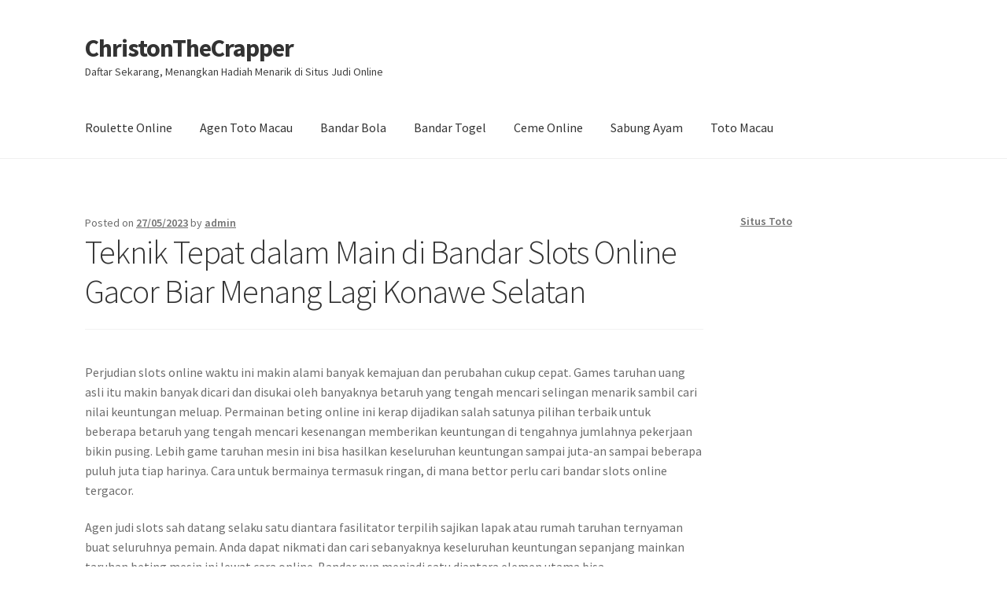

--- FILE ---
content_type: text/html; charset=UTF-8
request_url: https://christonthecrapper.com/teknik-tepat-dalam-main-di-bandar-slots-online-gacor-biar-menang-lagi-konawe-selatan/
body_size: 16099
content:

<!doctype html>
<html lang="en-US">
<head>
<meta charset="UTF-8">
<meta name="viewport" content="width=device-width, initial-scale=1">
<link rel="profile" href="https://gmpg.org/xfn/11">
<link rel="pingback" href="https://christonthecrapper.com/xmlrpc.php">

<meta name='robots' content='index, follow, max-image-preview:large, max-snippet:-1, max-video-preview:-1' />

	<!-- This site is optimized with the Yoast SEO plugin v26.7 - https://yoast.com/wordpress/plugins/seo/ -->
	<title>Tehnik Tepat dalam Main di Bandar Slots Online Gacor Biar Menang Selalu</title>
	<meta name="description" content="Teknik Tepat dalam Main di Bandar Slots Online Gacor Biar Menang Lagi Konawe Selatan" />
	<link rel="canonical" href="https://christonthecrapper.com/teknik-tepat-dalam-main-di-bandar-slots-online-gacor-biar-menang-lagi-konawe-selatan/" />
	<meta property="og:locale" content="en_US" />
	<meta property="og:type" content="article" />
	<meta property="og:title" content="Tehnik Tepat dalam Main di Bandar Slots Online Gacor Biar Menang Selalu" />
	<meta property="og:description" content="Teknik Tepat dalam Main di Bandar Slots Online Gacor Biar Menang Lagi Konawe Selatan" />
	<meta property="og:url" content="https://christonthecrapper.com/teknik-tepat-dalam-main-di-bandar-slots-online-gacor-biar-menang-lagi-konawe-selatan/" />
	<meta property="og:site_name" content="ChristonTheCrapper" />
	<meta property="article:published_time" content="2023-05-26T22:30:20+00:00" />
	<meta property="og:image" content="https://christonthecrapper.com/wp-content/uploads/2023/03/cropped-baju-putih-koitoto-300x300.png" />
	<meta name="author" content="admin" />
	<meta name="twitter:card" content="summary_large_image" />
	<meta name="twitter:title" content="Tehnik Tepat dalam Main di Bandar Slots Online Gacor Biar Menang Selalu" />
	<meta name="twitter:description" content="Teknik Tepat dalam Main di Bandar Slots Online Gacor Biar Menang Lagi Konawe Selatan" />
	<meta name="twitter:label1" content="Written by" />
	<meta name="twitter:data1" content="admin" />
	<meta name="twitter:label2" content="Est. reading time" />
	<meta name="twitter:data2" content="10 minutes" />
	<script type="application/ld+json" class="yoast-schema-graph">{"@context":"https://schema.org","@graph":[{"@type":"Article","@id":"https://christonthecrapper.com/teknik-tepat-dalam-main-di-bandar-slots-online-gacor-biar-menang-lagi-konawe-selatan/#article","isPartOf":{"@id":"https://christonthecrapper.com/teknik-tepat-dalam-main-di-bandar-slots-online-gacor-biar-menang-lagi-konawe-selatan/"},"author":{"name":"admin","@id":"https://christonthecrapper.com/#/schema/person/85d874fdaedd6265fbb2a2727535497c"},"headline":"Teknik Tepat dalam Main di Bandar Slots Online Gacor Biar Menang Lagi Konawe Selatan","datePublished":"2023-05-26T22:30:20+00:00","mainEntityOfPage":{"@id":"https://christonthecrapper.com/teknik-tepat-dalam-main-di-bandar-slots-online-gacor-biar-menang-lagi-konawe-selatan/"},"wordCount":2041,"commentCount":0,"image":{"@id":"https://christonthecrapper.com/teknik-tepat-dalam-main-di-bandar-slots-online-gacor-biar-menang-lagi-konawe-selatan/#primaryimage"},"thumbnailUrl":"https://christonthecrapper.com/wp-content/uploads/2023/03/cropped-baju-putih-koitoto-300x300.png","articleSection":["Agen Toto Macau"],"inLanguage":"en-US"},{"@type":"WebPage","@id":"https://christonthecrapper.com/teknik-tepat-dalam-main-di-bandar-slots-online-gacor-biar-menang-lagi-konawe-selatan/","url":"https://christonthecrapper.com/teknik-tepat-dalam-main-di-bandar-slots-online-gacor-biar-menang-lagi-konawe-selatan/","name":"Tehnik Tepat dalam Main di Bandar Slots Online Gacor Biar Menang Selalu","isPartOf":{"@id":"https://christonthecrapper.com/#website"},"primaryImageOfPage":{"@id":"https://christonthecrapper.com/teknik-tepat-dalam-main-di-bandar-slots-online-gacor-biar-menang-lagi-konawe-selatan/#primaryimage"},"image":{"@id":"https://christonthecrapper.com/teknik-tepat-dalam-main-di-bandar-slots-online-gacor-biar-menang-lagi-konawe-selatan/#primaryimage"},"thumbnailUrl":"https://christonthecrapper.com/wp-content/uploads/2023/03/cropped-baju-putih-koitoto-300x300.png","datePublished":"2023-05-26T22:30:20+00:00","author":{"@id":"https://christonthecrapper.com/#/schema/person/85d874fdaedd6265fbb2a2727535497c"},"description":"Teknik Tepat dalam Main di Bandar Slots Online Gacor Biar Menang Lagi Konawe Selatan","breadcrumb":{"@id":"https://christonthecrapper.com/teknik-tepat-dalam-main-di-bandar-slots-online-gacor-biar-menang-lagi-konawe-selatan/#breadcrumb"},"inLanguage":"en-US","potentialAction":[{"@type":"ReadAction","target":["https://christonthecrapper.com/teknik-tepat-dalam-main-di-bandar-slots-online-gacor-biar-menang-lagi-konawe-selatan/"]}]},{"@type":"ImageObject","inLanguage":"en-US","@id":"https://christonthecrapper.com/teknik-tepat-dalam-main-di-bandar-slots-online-gacor-biar-menang-lagi-konawe-selatan/#primaryimage","url":"https://christonthecrapper.com/wp-content/uploads/2023/03/cropped-baju-putih-koitoto.png","contentUrl":"https://christonthecrapper.com/wp-content/uploads/2023/03/cropped-baju-putih-koitoto.png","width":512,"height":512},{"@type":"BreadcrumbList","@id":"https://christonthecrapper.com/teknik-tepat-dalam-main-di-bandar-slots-online-gacor-biar-menang-lagi-konawe-selatan/#breadcrumb","itemListElement":[{"@type":"ListItem","position":1,"name":"Home","item":"https://christonthecrapper.com/"},{"@type":"ListItem","position":2,"name":"Teknik Tepat dalam Main di Bandar Slots Online Gacor Biar Menang Lagi Konawe Selatan"}]},{"@type":"WebSite","@id":"https://christonthecrapper.com/#website","url":"https://christonthecrapper.com/","name":"christonthecrapper","description":"Daftar Sekarang, Menangkan Hadiah Menarik di Situs Judi Online","alternateName":"christonthecrapper","potentialAction":[{"@type":"SearchAction","target":{"@type":"EntryPoint","urlTemplate":"https://christonthecrapper.com/?s={search_term_string}"},"query-input":{"@type":"PropertyValueSpecification","valueRequired":true,"valueName":"search_term_string"}}],"inLanguage":"en-US"},{"@type":"Person","@id":"https://christonthecrapper.com/#/schema/person/85d874fdaedd6265fbb2a2727535497c","name":"admin","image":{"@type":"ImageObject","inLanguage":"en-US","@id":"https://christonthecrapper.com/#/schema/person/image/","url":"https://secure.gravatar.com/avatar/9c816b31a37b41c48c4fce0ab05298f685f7efa68000b6e6fc51aeffb7d56277?s=96&d=mm&r=g","contentUrl":"https://secure.gravatar.com/avatar/9c816b31a37b41c48c4fce0ab05298f685f7efa68000b6e6fc51aeffb7d56277?s=96&d=mm&r=g","caption":"admin"},"sameAs":["https://christonthecrapper.com"],"url":"https://christonthecrapper.com/author/admin/"}]}</script>
	<!-- / Yoast SEO plugin. -->


<link rel='dns-prefetch' href='//fonts.googleapis.com' />
<link rel="alternate" type="application/rss+xml" title="ChristonTheCrapper &raquo; Feed" href="https://christonthecrapper.com/feed/" />
<link rel="alternate" title="oEmbed (JSON)" type="application/json+oembed" href="https://christonthecrapper.com/wp-json/oembed/1.0/embed?url=https%3A%2F%2Fchristonthecrapper.com%2Fteknik-tepat-dalam-main-di-bandar-slots-online-gacor-biar-menang-lagi-konawe-selatan%2F" />
<link rel="alternate" title="oEmbed (XML)" type="text/xml+oembed" href="https://christonthecrapper.com/wp-json/oembed/1.0/embed?url=https%3A%2F%2Fchristonthecrapper.com%2Fteknik-tepat-dalam-main-di-bandar-slots-online-gacor-biar-menang-lagi-konawe-selatan%2F&#038;format=xml" />
<style id='wp-img-auto-sizes-contain-inline-css'>
img:is([sizes=auto i],[sizes^="auto," i]){contain-intrinsic-size:3000px 1500px}
/*# sourceURL=wp-img-auto-sizes-contain-inline-css */
</style>
<style id='wp-emoji-styles-inline-css'>

	img.wp-smiley, img.emoji {
		display: inline !important;
		border: none !important;
		box-shadow: none !important;
		height: 1em !important;
		width: 1em !important;
		margin: 0 0.07em !important;
		vertical-align: -0.1em !important;
		background: none !important;
		padding: 0 !important;
	}
/*# sourceURL=wp-emoji-styles-inline-css */
</style>
<style id='wp-block-library-inline-css'>
:root{--wp-block-synced-color:#7a00df;--wp-block-synced-color--rgb:122,0,223;--wp-bound-block-color:var(--wp-block-synced-color);--wp-editor-canvas-background:#ddd;--wp-admin-theme-color:#007cba;--wp-admin-theme-color--rgb:0,124,186;--wp-admin-theme-color-darker-10:#006ba1;--wp-admin-theme-color-darker-10--rgb:0,107,160.5;--wp-admin-theme-color-darker-20:#005a87;--wp-admin-theme-color-darker-20--rgb:0,90,135;--wp-admin-border-width-focus:2px}@media (min-resolution:192dpi){:root{--wp-admin-border-width-focus:1.5px}}.wp-element-button{cursor:pointer}:root .has-very-light-gray-background-color{background-color:#eee}:root .has-very-dark-gray-background-color{background-color:#313131}:root .has-very-light-gray-color{color:#eee}:root .has-very-dark-gray-color{color:#313131}:root .has-vivid-green-cyan-to-vivid-cyan-blue-gradient-background{background:linear-gradient(135deg,#00d084,#0693e3)}:root .has-purple-crush-gradient-background{background:linear-gradient(135deg,#34e2e4,#4721fb 50%,#ab1dfe)}:root .has-hazy-dawn-gradient-background{background:linear-gradient(135deg,#faaca8,#dad0ec)}:root .has-subdued-olive-gradient-background{background:linear-gradient(135deg,#fafae1,#67a671)}:root .has-atomic-cream-gradient-background{background:linear-gradient(135deg,#fdd79a,#004a59)}:root .has-nightshade-gradient-background{background:linear-gradient(135deg,#330968,#31cdcf)}:root .has-midnight-gradient-background{background:linear-gradient(135deg,#020381,#2874fc)}:root{--wp--preset--font-size--normal:16px;--wp--preset--font-size--huge:42px}.has-regular-font-size{font-size:1em}.has-larger-font-size{font-size:2.625em}.has-normal-font-size{font-size:var(--wp--preset--font-size--normal)}.has-huge-font-size{font-size:var(--wp--preset--font-size--huge)}.has-text-align-center{text-align:center}.has-text-align-left{text-align:left}.has-text-align-right{text-align:right}.has-fit-text{white-space:nowrap!important}#end-resizable-editor-section{display:none}.aligncenter{clear:both}.items-justified-left{justify-content:flex-start}.items-justified-center{justify-content:center}.items-justified-right{justify-content:flex-end}.items-justified-space-between{justify-content:space-between}.screen-reader-text{border:0;clip-path:inset(50%);height:1px;margin:-1px;overflow:hidden;padding:0;position:absolute;width:1px;word-wrap:normal!important}.screen-reader-text:focus{background-color:#ddd;clip-path:none;color:#444;display:block;font-size:1em;height:auto;left:5px;line-height:normal;padding:15px 23px 14px;text-decoration:none;top:5px;width:auto;z-index:100000}html :where(.has-border-color){border-style:solid}html :where([style*=border-top-color]){border-top-style:solid}html :where([style*=border-right-color]){border-right-style:solid}html :where([style*=border-bottom-color]){border-bottom-style:solid}html :where([style*=border-left-color]){border-left-style:solid}html :where([style*=border-width]){border-style:solid}html :where([style*=border-top-width]){border-top-style:solid}html :where([style*=border-right-width]){border-right-style:solid}html :where([style*=border-bottom-width]){border-bottom-style:solid}html :where([style*=border-left-width]){border-left-style:solid}html :where(img[class*=wp-image-]){height:auto;max-width:100%}:where(figure){margin:0 0 1em}html :where(.is-position-sticky){--wp-admin--admin-bar--position-offset:var(--wp-admin--admin-bar--height,0px)}@media screen and (max-width:600px){html :where(.is-position-sticky){--wp-admin--admin-bar--position-offset:0px}}

/*# sourceURL=wp-block-library-inline-css */
</style><style id='global-styles-inline-css'>
:root{--wp--preset--aspect-ratio--square: 1;--wp--preset--aspect-ratio--4-3: 4/3;--wp--preset--aspect-ratio--3-4: 3/4;--wp--preset--aspect-ratio--3-2: 3/2;--wp--preset--aspect-ratio--2-3: 2/3;--wp--preset--aspect-ratio--16-9: 16/9;--wp--preset--aspect-ratio--9-16: 9/16;--wp--preset--color--black: #000000;--wp--preset--color--cyan-bluish-gray: #abb8c3;--wp--preset--color--white: #ffffff;--wp--preset--color--pale-pink: #f78da7;--wp--preset--color--vivid-red: #cf2e2e;--wp--preset--color--luminous-vivid-orange: #ff6900;--wp--preset--color--luminous-vivid-amber: #fcb900;--wp--preset--color--light-green-cyan: #7bdcb5;--wp--preset--color--vivid-green-cyan: #00d084;--wp--preset--color--pale-cyan-blue: #8ed1fc;--wp--preset--color--vivid-cyan-blue: #0693e3;--wp--preset--color--vivid-purple: #9b51e0;--wp--preset--gradient--vivid-cyan-blue-to-vivid-purple: linear-gradient(135deg,rgb(6,147,227) 0%,rgb(155,81,224) 100%);--wp--preset--gradient--light-green-cyan-to-vivid-green-cyan: linear-gradient(135deg,rgb(122,220,180) 0%,rgb(0,208,130) 100%);--wp--preset--gradient--luminous-vivid-amber-to-luminous-vivid-orange: linear-gradient(135deg,rgb(252,185,0) 0%,rgb(255,105,0) 100%);--wp--preset--gradient--luminous-vivid-orange-to-vivid-red: linear-gradient(135deg,rgb(255,105,0) 0%,rgb(207,46,46) 100%);--wp--preset--gradient--very-light-gray-to-cyan-bluish-gray: linear-gradient(135deg,rgb(238,238,238) 0%,rgb(169,184,195) 100%);--wp--preset--gradient--cool-to-warm-spectrum: linear-gradient(135deg,rgb(74,234,220) 0%,rgb(151,120,209) 20%,rgb(207,42,186) 40%,rgb(238,44,130) 60%,rgb(251,105,98) 80%,rgb(254,248,76) 100%);--wp--preset--gradient--blush-light-purple: linear-gradient(135deg,rgb(255,206,236) 0%,rgb(152,150,240) 100%);--wp--preset--gradient--blush-bordeaux: linear-gradient(135deg,rgb(254,205,165) 0%,rgb(254,45,45) 50%,rgb(107,0,62) 100%);--wp--preset--gradient--luminous-dusk: linear-gradient(135deg,rgb(255,203,112) 0%,rgb(199,81,192) 50%,rgb(65,88,208) 100%);--wp--preset--gradient--pale-ocean: linear-gradient(135deg,rgb(255,245,203) 0%,rgb(182,227,212) 50%,rgb(51,167,181) 100%);--wp--preset--gradient--electric-grass: linear-gradient(135deg,rgb(202,248,128) 0%,rgb(113,206,126) 100%);--wp--preset--gradient--midnight: linear-gradient(135deg,rgb(2,3,129) 0%,rgb(40,116,252) 100%);--wp--preset--font-size--small: 14px;--wp--preset--font-size--medium: 23px;--wp--preset--font-size--large: 26px;--wp--preset--font-size--x-large: 42px;--wp--preset--font-size--normal: 16px;--wp--preset--font-size--huge: 37px;--wp--preset--spacing--20: 0.44rem;--wp--preset--spacing--30: 0.67rem;--wp--preset--spacing--40: 1rem;--wp--preset--spacing--50: 1.5rem;--wp--preset--spacing--60: 2.25rem;--wp--preset--spacing--70: 3.38rem;--wp--preset--spacing--80: 5.06rem;--wp--preset--shadow--natural: 6px 6px 9px rgba(0, 0, 0, 0.2);--wp--preset--shadow--deep: 12px 12px 50px rgba(0, 0, 0, 0.4);--wp--preset--shadow--sharp: 6px 6px 0px rgba(0, 0, 0, 0.2);--wp--preset--shadow--outlined: 6px 6px 0px -3px rgb(255, 255, 255), 6px 6px rgb(0, 0, 0);--wp--preset--shadow--crisp: 6px 6px 0px rgb(0, 0, 0);}:root :where(.is-layout-flow) > :first-child{margin-block-start: 0;}:root :where(.is-layout-flow) > :last-child{margin-block-end: 0;}:root :where(.is-layout-flow) > *{margin-block-start: 24px;margin-block-end: 0;}:root :where(.is-layout-constrained) > :first-child{margin-block-start: 0;}:root :where(.is-layout-constrained) > :last-child{margin-block-end: 0;}:root :where(.is-layout-constrained) > *{margin-block-start: 24px;margin-block-end: 0;}:root :where(.is-layout-flex){gap: 24px;}:root :where(.is-layout-grid){gap: 24px;}body .is-layout-flex{display: flex;}.is-layout-flex{flex-wrap: wrap;align-items: center;}.is-layout-flex > :is(*, div){margin: 0;}body .is-layout-grid{display: grid;}.is-layout-grid > :is(*, div){margin: 0;}.has-black-color{color: var(--wp--preset--color--black) !important;}.has-cyan-bluish-gray-color{color: var(--wp--preset--color--cyan-bluish-gray) !important;}.has-white-color{color: var(--wp--preset--color--white) !important;}.has-pale-pink-color{color: var(--wp--preset--color--pale-pink) !important;}.has-vivid-red-color{color: var(--wp--preset--color--vivid-red) !important;}.has-luminous-vivid-orange-color{color: var(--wp--preset--color--luminous-vivid-orange) !important;}.has-luminous-vivid-amber-color{color: var(--wp--preset--color--luminous-vivid-amber) !important;}.has-light-green-cyan-color{color: var(--wp--preset--color--light-green-cyan) !important;}.has-vivid-green-cyan-color{color: var(--wp--preset--color--vivid-green-cyan) !important;}.has-pale-cyan-blue-color{color: var(--wp--preset--color--pale-cyan-blue) !important;}.has-vivid-cyan-blue-color{color: var(--wp--preset--color--vivid-cyan-blue) !important;}.has-vivid-purple-color{color: var(--wp--preset--color--vivid-purple) !important;}.has-black-background-color{background-color: var(--wp--preset--color--black) !important;}.has-cyan-bluish-gray-background-color{background-color: var(--wp--preset--color--cyan-bluish-gray) !important;}.has-white-background-color{background-color: var(--wp--preset--color--white) !important;}.has-pale-pink-background-color{background-color: var(--wp--preset--color--pale-pink) !important;}.has-vivid-red-background-color{background-color: var(--wp--preset--color--vivid-red) !important;}.has-luminous-vivid-orange-background-color{background-color: var(--wp--preset--color--luminous-vivid-orange) !important;}.has-luminous-vivid-amber-background-color{background-color: var(--wp--preset--color--luminous-vivid-amber) !important;}.has-light-green-cyan-background-color{background-color: var(--wp--preset--color--light-green-cyan) !important;}.has-vivid-green-cyan-background-color{background-color: var(--wp--preset--color--vivid-green-cyan) !important;}.has-pale-cyan-blue-background-color{background-color: var(--wp--preset--color--pale-cyan-blue) !important;}.has-vivid-cyan-blue-background-color{background-color: var(--wp--preset--color--vivid-cyan-blue) !important;}.has-vivid-purple-background-color{background-color: var(--wp--preset--color--vivid-purple) !important;}.has-black-border-color{border-color: var(--wp--preset--color--black) !important;}.has-cyan-bluish-gray-border-color{border-color: var(--wp--preset--color--cyan-bluish-gray) !important;}.has-white-border-color{border-color: var(--wp--preset--color--white) !important;}.has-pale-pink-border-color{border-color: var(--wp--preset--color--pale-pink) !important;}.has-vivid-red-border-color{border-color: var(--wp--preset--color--vivid-red) !important;}.has-luminous-vivid-orange-border-color{border-color: var(--wp--preset--color--luminous-vivid-orange) !important;}.has-luminous-vivid-amber-border-color{border-color: var(--wp--preset--color--luminous-vivid-amber) !important;}.has-light-green-cyan-border-color{border-color: var(--wp--preset--color--light-green-cyan) !important;}.has-vivid-green-cyan-border-color{border-color: var(--wp--preset--color--vivid-green-cyan) !important;}.has-pale-cyan-blue-border-color{border-color: var(--wp--preset--color--pale-cyan-blue) !important;}.has-vivid-cyan-blue-border-color{border-color: var(--wp--preset--color--vivid-cyan-blue) !important;}.has-vivid-purple-border-color{border-color: var(--wp--preset--color--vivid-purple) !important;}.has-vivid-cyan-blue-to-vivid-purple-gradient-background{background: var(--wp--preset--gradient--vivid-cyan-blue-to-vivid-purple) !important;}.has-light-green-cyan-to-vivid-green-cyan-gradient-background{background: var(--wp--preset--gradient--light-green-cyan-to-vivid-green-cyan) !important;}.has-luminous-vivid-amber-to-luminous-vivid-orange-gradient-background{background: var(--wp--preset--gradient--luminous-vivid-amber-to-luminous-vivid-orange) !important;}.has-luminous-vivid-orange-to-vivid-red-gradient-background{background: var(--wp--preset--gradient--luminous-vivid-orange-to-vivid-red) !important;}.has-very-light-gray-to-cyan-bluish-gray-gradient-background{background: var(--wp--preset--gradient--very-light-gray-to-cyan-bluish-gray) !important;}.has-cool-to-warm-spectrum-gradient-background{background: var(--wp--preset--gradient--cool-to-warm-spectrum) !important;}.has-blush-light-purple-gradient-background{background: var(--wp--preset--gradient--blush-light-purple) !important;}.has-blush-bordeaux-gradient-background{background: var(--wp--preset--gradient--blush-bordeaux) !important;}.has-luminous-dusk-gradient-background{background: var(--wp--preset--gradient--luminous-dusk) !important;}.has-pale-ocean-gradient-background{background: var(--wp--preset--gradient--pale-ocean) !important;}.has-electric-grass-gradient-background{background: var(--wp--preset--gradient--electric-grass) !important;}.has-midnight-gradient-background{background: var(--wp--preset--gradient--midnight) !important;}.has-small-font-size{font-size: var(--wp--preset--font-size--small) !important;}.has-medium-font-size{font-size: var(--wp--preset--font-size--medium) !important;}.has-large-font-size{font-size: var(--wp--preset--font-size--large) !important;}.has-x-large-font-size{font-size: var(--wp--preset--font-size--x-large) !important;}
/*# sourceURL=global-styles-inline-css */
</style>

<style id='classic-theme-styles-inline-css'>
/*! This file is auto-generated */
.wp-block-button__link{color:#fff;background-color:#32373c;border-radius:9999px;box-shadow:none;text-decoration:none;padding:calc(.667em + 2px) calc(1.333em + 2px);font-size:1.125em}.wp-block-file__button{background:#32373c;color:#fff;text-decoration:none}
/*# sourceURL=/wp-includes/css/classic-themes.min.css */
</style>
<link rel='stylesheet' id='storefront-gutenberg-blocks-css' href='https://christonthecrapper.com/wp-content/themes/storefront/assets/css/base/gutenberg-blocks.css' media='all' />
<style id='storefront-gutenberg-blocks-inline-css'>

				.wp-block-button__link:not(.has-text-color) {
					color: #333333;
				}

				.wp-block-button__link:not(.has-text-color):hover,
				.wp-block-button__link:not(.has-text-color):focus,
				.wp-block-button__link:not(.has-text-color):active {
					color: #333333;
				}

				.wp-block-button__link:not(.has-background) {
					background-color: #eeeeee;
				}

				.wp-block-button__link:not(.has-background):hover,
				.wp-block-button__link:not(.has-background):focus,
				.wp-block-button__link:not(.has-background):active {
					border-color: #d5d5d5;
					background-color: #d5d5d5;
				}

				.wc-block-grid__products .wc-block-grid__product .wp-block-button__link {
					background-color: #eeeeee;
					border-color: #eeeeee;
					color: #333333;
				}

				.wp-block-quote footer,
				.wp-block-quote cite,
				.wp-block-quote__citation {
					color: #6d6d6d;
				}

				.wp-block-pullquote cite,
				.wp-block-pullquote footer,
				.wp-block-pullquote__citation {
					color: #6d6d6d;
				}

				.wp-block-image figcaption {
					color: #6d6d6d;
				}

				.wp-block-separator.is-style-dots::before {
					color: #333333;
				}

				.wp-block-file a.wp-block-file__button {
					color: #333333;
					background-color: #eeeeee;
					border-color: #eeeeee;
				}

				.wp-block-file a.wp-block-file__button:hover,
				.wp-block-file a.wp-block-file__button:focus,
				.wp-block-file a.wp-block-file__button:active {
					color: #333333;
					background-color: #d5d5d5;
				}

				.wp-block-code,
				.wp-block-preformatted pre {
					color: #6d6d6d;
				}

				.wp-block-table:not( .has-background ):not( .is-style-stripes ) tbody tr:nth-child(2n) td {
					background-color: #fdfdfd;
				}

				.wp-block-cover .wp-block-cover__inner-container h1:not(.has-text-color),
				.wp-block-cover .wp-block-cover__inner-container h2:not(.has-text-color),
				.wp-block-cover .wp-block-cover__inner-container h3:not(.has-text-color),
				.wp-block-cover .wp-block-cover__inner-container h4:not(.has-text-color),
				.wp-block-cover .wp-block-cover__inner-container h5:not(.has-text-color),
				.wp-block-cover .wp-block-cover__inner-container h6:not(.has-text-color) {
					color: #000000;
				}

				.wc-block-components-price-slider__range-input-progress,
				.rtl .wc-block-components-price-slider__range-input-progress {
					--range-color: #7f54b3;
				}

				/* Target only IE11 */
				@media all and (-ms-high-contrast: none), (-ms-high-contrast: active) {
					.wc-block-components-price-slider__range-input-progress {
						background: #7f54b3;
					}
				}

				.wc-block-components-button:not(.is-link) {
					background-color: #333333;
					color: #ffffff;
				}

				.wc-block-components-button:not(.is-link):hover,
				.wc-block-components-button:not(.is-link):focus,
				.wc-block-components-button:not(.is-link):active {
					background-color: #1a1a1a;
					color: #ffffff;
				}

				.wc-block-components-button:not(.is-link):disabled {
					background-color: #333333;
					color: #ffffff;
				}

				.wc-block-cart__submit-container {
					background-color: #ffffff;
				}

				.wc-block-cart__submit-container::before {
					color: rgba(220,220,220,0.5);
				}

				.wc-block-components-order-summary-item__quantity {
					background-color: #ffffff;
					border-color: #6d6d6d;
					box-shadow: 0 0 0 2px #ffffff;
					color: #6d6d6d;
				}
			
/*# sourceURL=storefront-gutenberg-blocks-inline-css */
</style>
<link rel='stylesheet' id='dashicons-css' href='https://christonthecrapper.com/wp-includes/css/dashicons.min.css' media='all' />
<link rel='stylesheet' id='admin-bar-css' href='https://christonthecrapper.com/wp-includes/css/admin-bar.min.css' media='all' />
<style id='admin-bar-inline-css'>

    /* Hide CanvasJS credits for P404 charts specifically */
    #p404RedirectChart .canvasjs-chart-credit {
        display: none !important;
    }
    
    #p404RedirectChart canvas {
        border-radius: 6px;
    }

    .p404-redirect-adminbar-weekly-title {
        font-weight: bold;
        font-size: 14px;
        color: #fff;
        margin-bottom: 6px;
    }

    #wpadminbar #wp-admin-bar-p404_free_top_button .ab-icon:before {
        content: "\f103";
        color: #dc3545;
        top: 3px;
    }
    
    #wp-admin-bar-p404_free_top_button .ab-item {
        min-width: 80px !important;
        padding: 0px !important;
    }
    
    /* Ensure proper positioning and z-index for P404 dropdown */
    .p404-redirect-adminbar-dropdown-wrap { 
        min-width: 0; 
        padding: 0;
        position: static !important;
    }
    
    #wpadminbar #wp-admin-bar-p404_free_top_button_dropdown {
        position: static !important;
    }
    
    #wpadminbar #wp-admin-bar-p404_free_top_button_dropdown .ab-item {
        padding: 0 !important;
        margin: 0 !important;
    }
    
    .p404-redirect-dropdown-container {
        min-width: 340px;
        padding: 18px 18px 12px 18px;
        background: #23282d !important;
        color: #fff;
        border-radius: 12px;
        box-shadow: 0 8px 32px rgba(0,0,0,0.25);
        margin-top: 10px;
        position: relative !important;
        z-index: 999999 !important;
        display: block !important;
        border: 1px solid #444;
    }
    
    /* Ensure P404 dropdown appears on hover */
    #wpadminbar #wp-admin-bar-p404_free_top_button .p404-redirect-dropdown-container { 
        display: none !important;
    }
    
    #wpadminbar #wp-admin-bar-p404_free_top_button:hover .p404-redirect-dropdown-container { 
        display: block !important;
    }
    
    #wpadminbar #wp-admin-bar-p404_free_top_button:hover #wp-admin-bar-p404_free_top_button_dropdown .p404-redirect-dropdown-container {
        display: block !important;
    }
    
    .p404-redirect-card {
        background: #2c3338;
        border-radius: 8px;
        padding: 18px 18px 12px 18px;
        box-shadow: 0 2px 8px rgba(0,0,0,0.07);
        display: flex;
        flex-direction: column;
        align-items: flex-start;
        border: 1px solid #444;
    }
    
    .p404-redirect-btn {
        display: inline-block;
        background: #dc3545;
        color: #fff !important;
        font-weight: bold;
        padding: 5px 22px;
        border-radius: 8px;
        text-decoration: none;
        font-size: 17px;
        transition: background 0.2s, box-shadow 0.2s;
        margin-top: 8px;
        box-shadow: 0 2px 8px rgba(220,53,69,0.15);
        text-align: center;
        line-height: 1.6;
    }
    
    .p404-redirect-btn:hover {
        background: #c82333;
        color: #fff !important;
        box-shadow: 0 4px 16px rgba(220,53,69,0.25);
    }
    
    /* Prevent conflicts with other admin bar dropdowns */
    #wpadminbar .ab-top-menu > li:hover > .ab-item,
    #wpadminbar .ab-top-menu > li.hover > .ab-item {
        z-index: auto;
    }
    
    #wpadminbar #wp-admin-bar-p404_free_top_button:hover > .ab-item {
        z-index: 999998 !important;
    }
    
/*# sourceURL=admin-bar-inline-css */
</style>
<link rel='stylesheet' id='contact-form-7-css' href='https://christonthecrapper.com/wp-content/plugins/contact-form-7/includes/css/styles.css' media='all' />
<link rel='stylesheet' id='storefront-style-css' href='https://christonthecrapper.com/wp-content/themes/storefront/style.css' media='all' />
<style id='storefront-style-inline-css'>

			.main-navigation ul li a,
			.site-title a,
			ul.menu li a,
			.site-branding h1 a,
			button.menu-toggle,
			button.menu-toggle:hover,
			.handheld-navigation .dropdown-toggle {
				color: #333333;
			}

			button.menu-toggle,
			button.menu-toggle:hover {
				border-color: #333333;
			}

			.main-navigation ul li a:hover,
			.main-navigation ul li:hover > a,
			.site-title a:hover,
			.site-header ul.menu li.current-menu-item > a {
				color: #747474;
			}

			table:not( .has-background ) th {
				background-color: #f8f8f8;
			}

			table:not( .has-background ) tbody td {
				background-color: #fdfdfd;
			}

			table:not( .has-background ) tbody tr:nth-child(2n) td,
			fieldset,
			fieldset legend {
				background-color: #fbfbfb;
			}

			.site-header,
			.secondary-navigation ul ul,
			.main-navigation ul.menu > li.menu-item-has-children:after,
			.secondary-navigation ul.menu ul,
			.storefront-handheld-footer-bar,
			.storefront-handheld-footer-bar ul li > a,
			.storefront-handheld-footer-bar ul li.search .site-search,
			button.menu-toggle,
			button.menu-toggle:hover {
				background-color: #ffffff;
			}

			p.site-description,
			.site-header,
			.storefront-handheld-footer-bar {
				color: #404040;
			}

			button.menu-toggle:after,
			button.menu-toggle:before,
			button.menu-toggle span:before {
				background-color: #333333;
			}

			h1, h2, h3, h4, h5, h6, .wc-block-grid__product-title {
				color: #333333;
			}

			.widget h1 {
				border-bottom-color: #333333;
			}

			body,
			.secondary-navigation a {
				color: #6d6d6d;
			}

			.widget-area .widget a,
			.hentry .entry-header .posted-on a,
			.hentry .entry-header .post-author a,
			.hentry .entry-header .post-comments a,
			.hentry .entry-header .byline a {
				color: #727272;
			}

			a {
				color: #7f54b3;
			}

			a:focus,
			button:focus,
			.button.alt:focus,
			input:focus,
			textarea:focus,
			input[type="button"]:focus,
			input[type="reset"]:focus,
			input[type="submit"]:focus,
			input[type="email"]:focus,
			input[type="tel"]:focus,
			input[type="url"]:focus,
			input[type="password"]:focus,
			input[type="search"]:focus {
				outline-color: #7f54b3;
			}

			button, input[type="button"], input[type="reset"], input[type="submit"], .button, .widget a.button {
				background-color: #eeeeee;
				border-color: #eeeeee;
				color: #333333;
			}

			button:hover, input[type="button"]:hover, input[type="reset"]:hover, input[type="submit"]:hover, .button:hover, .widget a.button:hover {
				background-color: #d5d5d5;
				border-color: #d5d5d5;
				color: #333333;
			}

			button.alt, input[type="button"].alt, input[type="reset"].alt, input[type="submit"].alt, .button.alt, .widget-area .widget a.button.alt {
				background-color: #333333;
				border-color: #333333;
				color: #ffffff;
			}

			button.alt:hover, input[type="button"].alt:hover, input[type="reset"].alt:hover, input[type="submit"].alt:hover, .button.alt:hover, .widget-area .widget a.button.alt:hover {
				background-color: #1a1a1a;
				border-color: #1a1a1a;
				color: #ffffff;
			}

			.pagination .page-numbers li .page-numbers.current {
				background-color: #e6e6e6;
				color: #636363;
			}

			#comments .comment-list .comment-content .comment-text {
				background-color: #f8f8f8;
			}

			.site-footer {
				background-color: #f0f0f0;
				color: #6d6d6d;
			}

			.site-footer a:not(.button):not(.components-button) {
				color: #333333;
			}

			.site-footer .storefront-handheld-footer-bar a:not(.button):not(.components-button) {
				color: #333333;
			}

			.site-footer h1, .site-footer h2, .site-footer h3, .site-footer h4, .site-footer h5, .site-footer h6, .site-footer .widget .widget-title, .site-footer .widget .widgettitle {
				color: #333333;
			}

			.page-template-template-homepage.has-post-thumbnail .type-page.has-post-thumbnail .entry-title {
				color: #000000;
			}

			.page-template-template-homepage.has-post-thumbnail .type-page.has-post-thumbnail .entry-content {
				color: #000000;
			}

			@media screen and ( min-width: 768px ) {
				.secondary-navigation ul.menu a:hover {
					color: #595959;
				}

				.secondary-navigation ul.menu a {
					color: #404040;
				}

				.main-navigation ul.menu ul.sub-menu,
				.main-navigation ul.nav-menu ul.children {
					background-color: #f0f0f0;
				}

				.site-header {
					border-bottom-color: #f0f0f0;
				}
			}
/*# sourceURL=storefront-style-inline-css */
</style>
<link rel='stylesheet' id='storefront-icons-css' href='https://christonthecrapper.com/wp-content/themes/storefront/assets/css/base/icons.css' media='all' />
<link rel='stylesheet' id='storefront-fonts-css' href='https://fonts.googleapis.com/css?family=Source+Sans+Pro%3A400%2C300%2C300italic%2C400italic%2C600%2C700%2C900&#038;subset=latin%2Clatin-ext&#038;ver=4.6.0' media='all' />
<link rel="https://api.w.org/" href="https://christonthecrapper.com/wp-json/" /><link rel="alternate" title="JSON" type="application/json" href="https://christonthecrapper.com/wp-json/wp/v2/posts/445" /><link rel="EditURI" type="application/rsd+xml" title="RSD" href="https://christonthecrapper.com/xmlrpc.php?rsd" />
<meta name="generator" content="WordPress 6.9" />
<link rel='shortlink' href='https://christonthecrapper.com/?p=445' />
<link rel="icon" href="https://christonthecrapper.com/wp-content/uploads/2023/03/cropped-baju-putih-koitoto-32x32.png" sizes="32x32" />
<link rel="icon" href="https://christonthecrapper.com/wp-content/uploads/2023/03/cropped-baju-putih-koitoto-192x192.png" sizes="192x192" />
<link rel="apple-touch-icon" href="https://christonthecrapper.com/wp-content/uploads/2023/03/cropped-baju-putih-koitoto-180x180.png" />
<meta name="msapplication-TileImage" content="https://christonthecrapper.com/wp-content/uploads/2023/03/cropped-baju-putih-koitoto-270x270.png" />
</head>

<body class="wp-singular post-template-default single single-post postid-445 single-format-standard wp-embed-responsive wp-theme-storefront no-wc-breadcrumb storefront-align-wide right-sidebar">



<div id="page" class="hfeed site">
	
	<header id="masthead" class="site-header" role="banner" style="">

		<div class="col-full">		<a class="skip-link screen-reader-text" href="#site-navigation">Skip to navigation</a>
		<a class="skip-link screen-reader-text" href="#content">Skip to content</a>
				<div class="site-branding">
			<div class="beta site-title"><a href="https://christonthecrapper.com/" rel="home">ChristonTheCrapper</a></div><p class="site-description">Daftar Sekarang, Menangkan Hadiah Menarik di Situs Judi Online</p>		</div>
		</div><div class="storefront-primary-navigation"><div class="col-full">		<nav id="site-navigation" class="main-navigation" role="navigation" aria-label="Primary Navigation">
		<button id="site-navigation-menu-toggle" class="menu-toggle" aria-controls="site-navigation" aria-expanded="false"><span>Menu</span></button>
			<div class="primary-navigation"><ul id="menu-home" class="menu"><li id="menu-item-1351" class="menu-item menu-item-type-taxonomy menu-item-object-category menu-item-1351"><a href="https://christonthecrapper.com/category/roullette-online/">Roulette Online</a></li>
<li id="menu-item-1352" class="menu-item menu-item-type-taxonomy menu-item-object-category current-post-ancestor current-menu-parent current-post-parent menu-item-1352"><a href="https://christonthecrapper.com/category/agen-toto-macau/">Agen Toto Macau</a></li>
<li id="menu-item-1353" class="menu-item menu-item-type-taxonomy menu-item-object-category menu-item-1353"><a href="https://christonthecrapper.com/category/bandar-bola/">Bandar Bola</a></li>
<li id="menu-item-1354" class="menu-item menu-item-type-taxonomy menu-item-object-category menu-item-1354"><a href="https://christonthecrapper.com/category/bandar-togel/">Bandar Togel</a></li>
<li id="menu-item-1355" class="menu-item menu-item-type-taxonomy menu-item-object-category menu-item-1355"><a href="https://christonthecrapper.com/category/ceme-online/">Ceme Online</a></li>
<li id="menu-item-1356" class="menu-item menu-item-type-taxonomy menu-item-object-category menu-item-1356"><a href="https://christonthecrapper.com/category/sabung-ayam/">Sabung Ayam</a></li>
<li id="menu-item-1357" class="menu-item menu-item-type-taxonomy menu-item-object-category menu-item-1357"><a href="https://christonthecrapper.com/category/toto-macau/">Toto Macau</a></li>
</ul></div><div class="menu"><ul>
<li ><a href="https://christonthecrapper.com/">Home</a></li></ul></div>
		</nav><!-- #site-navigation -->
		</div></div>
	</header><!-- #masthead -->

	
	<div id="content" class="site-content" tabindex="-1">
		<div class="col-full">

		
	<div id="primary" class="content-area">
		<main id="main" class="site-main" role="main">

		
<article id="post-445" class="post-445 post type-post status-publish format-standard hentry category-agen-toto-macau">

			<header class="entry-header">
		
			<span class="posted-on">Posted on <a href="https://christonthecrapper.com/teknik-tepat-dalam-main-di-bandar-slots-online-gacor-biar-menang-lagi-konawe-selatan/" rel="bookmark"><time class="entry-date published updated" datetime="2023-05-27T05:30:20+07:00">27/05/2023</time></a></span> <span class="post-author">by <a href="https://christonthecrapper.com/author/admin/" rel="author">admin</a></span> <h1 class="entry-title">Teknik Tepat dalam Main di Bandar Slots Online Gacor Biar Menang Lagi 
Konawe Selatan</h1>		</header><!-- .entry-header -->
				<div class="entry-content">
		<p>Perjudian slots online waktu ini makin alami banyak kemajuan dan perubahan cukup cepat. Games taruhan uang asli itu makin banyak dicari dan disukai oleh banyaknya betaruh yang tengah mencari selingan menarik sambil cari nilai keuntungan meluap. Permainan beting online ini kerap dijadikan salah satunya pilihan terbaik untuk beberapa betaruh yang tengah mencari kesenangan memberikan keuntungan di tengahnya jumlahnya pekerjaan bikin pusing. Lebih game taruhan mesin ini bisa hasilkan keseluruhan keuntungan sampai juta-an sampai beberapa puluh juta tiap harinya. Cara untuk bermainya termasuk ringan, di mana bettor perlu cari bandar slots online tergacor.</p>
<p>Agen judi slots sah datang selaku satu diantara fasilitator terpilih sajikan lapak atau rumah taruhan ternyaman buat seluruhnya pemain. Anda dapat nikmati dan cari sebanyaknya keseluruhan keuntungan sepanjang mainkan taruhan beting mesin ini lewat cara online. Bandar pun menjadi satu diantara elemen utama bisa memperlancarkan seluruhnya kesibukan taruhan. Tiada kemunculan bandar, jadi perjudian slots sah online ini tak kan berjalan dengan normal. Oleh karenanya, sungguh lebih baiknya bila bettor selalu bermain-main dengan bandar terbaik di Indonesia.</p>
<p>Waktu ini sambungan ke internet bisa dikerjakan oleh seluruh orang serta semuanya kelompok. Tak ada batas untuk manusia untuk melacak data siap di jagat maya.  kemodernan tehnologi ini pun menjadi satu diantara cikal bakalan yang bikin permainan beting slots semakin berkembang tiap harinya. Lewat modernnya tehnologi dan akses gampang untuk melacak internet, sudah pasti soal ini dapat dipakai  baik sekali oleh beberapa betaruh dalam memastikan website resmi dan dapat dipercaya di Indonesia.</p>
<p>Tentukan web beting online di mesin penelusuran internet sebagai satu diantaranya usaha yang susah-susah gampang. Lantaran saat tuliskan kata rahasia di browser internet, maka dapat ada beberapa ribu tipe hasil pelacakan yang mengarah situs berada di sekitaran anda. Tapi kasusnya, anda tak dapat mengerti otensitas dari situs itu. Kemungkinan blog yang putuskan sebagai situs palsu yang akibatkan banyak rugi. Untuk pemain pro, tentu tidak susah di dalam mendapatkan website judi terpilih dapat menghasilkan nilai keuntungan gapai beberapa puluh juta rupiah.</p>
<p>Ada cara-cara tepat serta gampang terhebat bisa dilaksanakan oleh banyak bettor buat mendapati saran blog resmi dan paling dipercaya di mesin pelacakan internet. Cara ini dilaksanakan  maksud biar bettor tak sukar memastikan situs bermutu dan dapat luput dari imbas jelek masuk dengan situs palsu. Untuk memperingan semua proses dalam memastikan bandar slots taruhan online terbaik, karenanya bacalah cara-cara berikut:</p>
<p><img fetchpriority="high" decoding="async" class="size-medium wp-image-11 aligncenter" src="https://christonthecrapper.com/wp-content/uploads/2023/03/cropped-baju-putih-koitoto-300x300.png" alt="" width="300" height="300" srcset="https://christonthecrapper.com/wp-content/uploads/2023/03/cropped-baju-putih-koitoto-300x300.png 300w, https://christonthecrapper.com/wp-content/uploads/2023/03/cropped-baju-putih-koitoto-150x150.png 150w, https://christonthecrapper.com/wp-content/uploads/2023/03/cropped-baju-putih-koitoto-270x270.png 270w, https://christonthecrapper.com/wp-content/uploads/2023/03/cropped-baju-putih-koitoto-192x192.png 192w, https://christonthecrapper.com/wp-content/uploads/2023/03/cropped-baju-putih-koitoto-180x180.png 180w, https://christonthecrapper.com/wp-content/uploads/2023/03/cropped-baju-putih-koitoto-32x32.png 32w, https://christonthecrapper.com/wp-content/uploads/2023/03/cropped-baju-putih-koitoto.png 512w" sizes="(max-width: 300px) 100vw, 300px" /></p>
<h2>Memohon rujukan ahli</h2>
<p>Tehnik pertama membuat lebih mudah banyak betaruh agar dapat mendapati biro judi online terbaik serta sah dalam internet yaitu dengan minta saran pada beberapa pemain pengalam yang telah memilki jam terbang saat bermain cukuplah lama. Beberapa pemain senior kebanyakan telah mengetahui mana saja bandar terpilih yang pas untuk dituruti dan jadi tempat untuk permainkan taruhan dengan tepat. Minta saran bandar sah dari pemain senior ini amatlah efektif buat menghindar pemain dari masuk dengan bandar pemula.</p>
<h2>Masuk dengan group sah</h2>
<p>Panduan seterusnya dapat dijalankan oleh seluruh pemain agar dapat dengan entengnya mainkan taruhan dengan resmi serta memberikan keuntungan ialah masuk dengan salah sat kelompok paling dipercaya. Saat ini ada banyak akses mempermudah banyak penyuka igaming online bergabung dan share pengamalan menarik. Masuk dengan kelompok sah bukan cuma menjadi arena perkumpulan pemain yang mempunyai kesukaan sama. tetapi kelompok ini dapat dijadikan tempat buat share info. Anda dapat minta saran dari beberapa anggota di kelompok itu buat mendapat broker judi paling gacor.</p>
<h2>Gak boleh sembrono</h2>
<p>Kerap kali didapati pemain yang merasakan beberapa kerugian waktu mainkan permainan slots lewat cara online disebabkan oleh kekeliruan saat menyeleksi web resmi. Walau waktu ini permainan beting slots simpel buat ditemui di mesin pelacakan internet, tapi tidak seluruhnya situs menyiapkan pelayanan ini dapat diakui seluruhnya. Cukup banyak blog punya mutu servis sangat jelek sampai permainan tak sah. Maka, buat mengelak banyak rugi dirasakan karena kekeliruan dalam menyeleksi blog, pemain amat tidak boleh untuk sembarangan tanpa mengetahui website itu.</p>
<h2>Pahami Tanda-tanda Situs Paling dipercaya</h2>
<p>Panduan paling akhir membuat lebih mudah beberapa pemain dalam memenangi tempat atau website judi slots online sah di Indonesia yaitu dengan mengetahui ciri-ciri dari blog judi online itu. Situs taruhan sah akan banyak memiliki ciri-ciri pribadi yang memperingan banyak betaruh mengetahui kwalitas dan reliabilitas khusus dari web sah itu. Karenanya sebelumnya tentukan website dalam internet, anda mesti cari data sebanyak banyaknya biar tidak salah.</p>
<h2>Penyiapan Perlu Dikerjakan Saat sebelum Main di Bandar Slots Gacor</h2>
<p>Dalam mainkan taruhan judi slots online dengan resmi di bandar bisa dipercaya, ada sekian banyak perihal harus jadi perhatian oleh banyak bettor biar selalu mendukung permainan berkualitas dan memberi keuntungan. Tiap-tiap permainan yang telah dilakukan  penyiapan begitu masak ini tentunya bakal memudahkan beberapa bettor dalam mendapat keringanan dalam memenangi game secara berlimpah dan gacor. Bervariasi penyiapan terhebat perlu dilaksanakan oleh beberapa bettor ini tentunya amat simple.</p>
<p>Tiap-tiap bettor yang bermain tiada pesiapan cukup masak pastinya akan mengenyam banyak persoalan dalam jadi pemenang taruhan. Akan halnya beberapa tipe penyiapan terunggul penting buat anda laksanakan dengan tepat diantaranya yaitu:</p>
<h2>Modal</h2>
<p>Soal penting harus menjadi perhatian oleh banyak bettor waktu akan permainkan taruhan judi slots online sah di web dapat dipercaya yaitu mencermati modal yang dipunyai. Walau arah khusus yang anda butuhkan waktu terhubung web judi ialah untuk mendapati kesenangan serta selingan, tapi seluruhnya permainan slots terhebat perlu modal biar bus dijangkau  bebas. Karena seluruh model permainan yang disajikan oleh agen sah ini memang seharusnya terpasang beberapa taruhan terlebih dulu supaya dapat anda permainkan dengan gacor. Kecuali mempersiapkan modal pada jumlah besar, anda harus dapat dalam mengelolanya dengan baik sekali. Hingga anda tidak alami rugi besar.</p>
<h2>Memperhitungkan Rugi</h2>
<p>Sewaktu anda mainkan taruhan judi slots gacor online pada website sah, karenanya anda tidak bisa cuma focus pada keuntungan yang dapat diterima saja. Akan tetapi banyak bettor harus juga dapat perhitungkan rugi dengan bagus. Kalkulasilah berapakah perputaran yang sukses anda tundukkan, dan berapakah keseluruhan kekalahan anda alami. Lantas penumpukan bermodal yang tertinggal. Kalkulasi modal sepanjang main ini penting buat dikerjakan oleh seluruh pemain dari beragam golongan. Janganlah sampai anda rasakan rugi besar karena kekurangan modal mulai sejak awalnya main. Bikinlah kalkulasi modal sejak mulai awal mula buat meminimalkan kekurangan dana.</p>
<h2>Main Memanfaatkan Otak Bukan Emosi</h2>
<p>Satu diantara argumen yang memungkinkannya game ini cuman dapat dijangkau oleh orang dewasa berusia lebih dari pada 18 tahun lantaran permainan demikian kuras emosi. Soal ini wajar dan umum terjadi di dunia slots online. Walaupun begitu, bermain-main dengan memanfaatkan emosi tidak jalan keluar benar yang dapat dilakukan. banyak bettor perlu selalu bermain-main dengan memakai otak dingin supaya tidak ikut emosi waktu taruhan terjadi. Main cukup dengan memercayakan emosi bakal membikin banyak bettor kesukaran dalam memikir trick tepat terhebat. Maka dari itu perihal ini bakal bawa anda tuju kekalahan.</p>
<h2>Putuskan Permainan yang Pengin Dicicip</h2>
<p>Slots taruhan online punyai begitu banyak opsi igaming terunggul yang memberi keuntungan. Banyak bettor dapat dengan gampangnya memutuskan permainan slots paling gacor yang ada di situs sah. Tetapkan lebih dulu arah anda dalam permainkan igaming di bandar slots online buat apa. Kalau anda mendambakan keuntungan yang banyak, karenanya anda mesti tentukan permainan terpilih yang dapat menghasilkan keuntungan tumpah ruah. Penentuan igaming yang akan dicicip ini harus dikerjakan  sangatlah cocok dan tepat. Janganlah sampai anda tidak benar memutuskan game yang mengakibatkan bettor alami rugi besar.</p>
<h2>Dalami Tehnik serta Trick Bermain</h2>
<p>Penyiapan masak yang lain yang wajib dijalankan untuk semua betaruh saat akan main di agen judi slots sah merupakan pelajari tehnik serta taktik itu sebelumnya taruhan mulai. Slots online mempunyai banyak opsi permainan memberi keuntungan yang dapat diputuskan sesenang hati oleh tiap pemainnya. Tiap permainan yang siap ini mempunyai peraturan dan tips taruhan tidak serupa, hingga anda harus pahami tiap ide dan trik memainkan dengan tepat. Buat mencapai kemenangan dengan cepat, betapa lebih baiknya kalau bettor pelajari tehnik serta kiat sebelumnya permainan slots diawali.</p>
<h2>Keuntungan Main di Bandar Slots Gacor Gunakan Penyiapan Masak</h2>
<p>Lumayan banyak antara pemain malas menyiapkan beragam soal sebelumnya taruhan berjalan serta condong lebih tak sabar untuk nikmati perjudian yang disiapkan oleh bandar sah. Meski sebenarnya hakikatnya tiap penyiapan yang telah dilakukan oleh tiap-tiap pemain ini punya andil begitu penting yang dapat mempertingkat kesempatan menang semakin lebih besar. Ada bervariasi tipe keuntungan penyiapan penting jadi perhatian oleh semuanya pemain bila ingin memperoleh kemenangan terhebat di bandar slots gacor online.</p>
<p>Berikut di bawah ini yakni sekumpulan keuntungan atraktif yang akan dirasa oleh beberapa betaruh judi slots di dalam agen sah kalau kerjakan penyiapan sebelum taruhan berjalan dengan tepat dan masak.</p>
<h2>Lebih Gampang Menang</h2>
<p>Kelebihannya yang penting bakal diperoleh oleh beberapa bettor merupakan keringanan buat meraih kemenangan game judi yang disajikan oleh bandar paling dipercaya. banyak betaruh yang udah menyediakan semua kepentingan sebelumnya bermain-main dengan masak sudah pasti punyai tehnik dan taktik yang tidak disiapkan oleh pemain yang bermain dengan cara spontan. Dengan demikian, sudah pasti peluang dalam mencapai kesempatan menang dengan gacor semakin lebih besar.</p>
<h2>Rasa Yakin Diri Bertambah</h2>
<p>Keuntungan seterusnya tentu akan diterima oleh beberapa pemain waktu mengerjakan penyiapan secara masak ialah punyai rasa optimis yang bertambah. Dengan keyakinan diri tertinggi ini sudah pasti membuat beberapa betaruh terus berpikir jernih dan simpel dalam tentukan tehnik terunggul supaya dapat memenangi game tanpa persoalan sedikit lantas. Jauh beda dengan pejudi yang tak melaksanakan penyiapan diri  baik, di mana bettor tentu akan condong ragu-ragu serta serba keliru pada memanfaatkan tehnik waktu taruhan.</p>
<h2>Gampang Tentukan Permainan Terunggul</h2>
<p>Pemain slots taruhan online yang menyediakan semua perihal dengan bagus pasti diberi keluasaan dalam memastikan macam permainan terunggul. Masalah ini karena banyak bettor udah lakukan penelitian dengan masak sebelumnya akhirnya mainkan igaming dalam website sah. Pemain bakal mengerjakan penyiapan dengan membuka demonstrasi permainan slots yang disajikan oleh blog resmi. Diluar itu, pemain sudah mencermati nilai RTP slots teranyar saat sebelum taruhan. Maka memastikan permainan gacor serta terbaik tidak lagi soal yang sukar dijalankan.</p>
<h2>Kesempatan gapai Jekpot Lebih Besar</h2>
<p>Tiap pelaku judi slots judi online di mana saja nyata sangatlah menghendaki dapat menjadi pemenang jekpot dengan jumlah besar. Jekpot adalah satu diantaranya macam penawaran bonus terhebat yang wajib dimenangi oleh tiap pemain supaya bisa jadi hartawan. Keseluruhan kemenangan jekpot dapat anda temukan capai beberapa ratus juta rupiah. Sebenarnya jekpot yaitu bonus paling susah dimenangi, juga oleh pemain professional sekalinya. Tetapi apabila anda mempunyai penyiapan masak, jadi kesempatan raih jekpot lebih menjadi besar.</p>
<h2>Tidak Akan Alami Banyak Kesukaran</h2>
<p>Kalau sebelumnya taruhan berjalan anda persiapkan segala kepentingan dengan bagus karenanya tentu saat permainan dikerjakan pemain tak kan mengenyam banyak kesusahan. Pelaku judi professional jelas sudah baca banyak infomasi terkait permainan yang ingin dinikmatinya. Maka seluruh penyiapan dalam mencapai kemenangan gacor udah dikerjakan  baik. Anda dapat bermain-main dengan lancar tanpa kesukaran sedikit lantas. Dengan demikian, proses dalam memenangi game akan tidak sukar diperoleh.</p>
<h2>Sanggup Memberikan Modal dengan Baik</h2>
<p>Keuntungan atau faedah terhebat sesudah anda menyiapkan permainan dengan gacor adalah dapat mendistribusikan modal dengan pas. Pemain pemula condong memakan seluruhnya modal yang dipunyainya tanpa tersisa semenjak permainan mulai. Maka dari itu masalah ini akan membuat anda pailit saat alami kekalahan. Dan pemain professional telah mempunyai sasaran main yang bagus. Pemain sah ini akan mendistribusikan seluruhnya modalnya dengan penghitungan masak supaya tidak merasakan rugi besar. Bikin tujuan peruntukan modal pastilah sangat perlu dilaksanakan.</p>
<p>Melaksanakan penyiapan secara masak sebelumnya taruhan judi slots online terjadi faktanya dapat memberi beberapa bettor begitu banyak kegunaan memberikan keuntungan yang dapat membawakannya tuju gerbang kemenangan dengan mudah. Dengan tiap-tiap keuntungan yang diterima ini, sudah pasti anda selalu harus sediakan penyiapan paling masak saat mau permainkan permainan judi slots di bandar dapat dipercaya.</p>
<p>Saran Bandar Slots Online Gacor Pemroduksi Jekpot Beri keuntungan</p>
<p>Sesudah mengerjakan pesiapan bermain-main dengan masak dan telah mengetahui cara tepat dalam menentukan bandar sah di mesin penelusuran internet, pasti akan tidak afdol bila kami tak membicarakan rekompensi bandar slots terunggul yang kerap menciptakan nilai jekpot sangat beri keuntungan. Ada sejumlah daftar bandar slots online gacor terhebat dapat memberinya anda keuntungan jekpot pada jumlah tinggi.</p>
<p>Pragmatic Play<br />
Habanero<br />
Spadegaming<br />
Joker123<br />
Microgaming<br />
Playtech<br />
Isoftbet<br />
PG Soft<br />
RTP Slot<br />
Ygg Drasil<br />
Slot88<br />
Live22<br />
Sbobet slot<br />
CQ9<br />
dan sebagainya</p>
<p>Semuanya daftar perjudian slots di atas ini dapat dengan ringan anda dapatkan pada web judi online paling dipercaya. Bandar slots online gacor berikan layanan permainan amat memberikan keuntungan yang dapat dicapai setiap waktu waktu 24 jam non-stop. Tiap-tiap alternatif biro judi slots terbaik di atas ditanggung akan beri keuntungan tergacor buat tiap-tiap pemainnya. Kwalitas dipunyai oleh website ini terjaga beri keuntungan. Dikarenakan tiap bandar sah di atas udah punya lisensi dari PAGCOR. Maka tidak sekedar memberikan sarana permainan memberi keuntungan, tetapi  menghasilkan keuntungan memberi keuntungan.</p>
		</div><!-- .entry-content -->
		
		<aside class="entry-taxonomy">
						<div class="cat-links">
				Category: <a href="https://christonthecrapper.com/category/agen-toto-macau/" rel="category tag">Agen Toto Macau</a>			</div>
			
					</aside>

		<nav id="post-navigation" class="navigation post-navigation" role="navigation" aria-label="Post Navigation"><h2 class="screen-reader-text">Post navigation</h2><div class="nav-links"><div class="nav-previous"><a href="https://christonthecrapper.com/tehnik-tepat-dalam-main-di-bandar-slots-online-gacor-biar-menang-terus-suwawa/" rel="prev"><span class="screen-reader-text">Previous post: </span>Tehnik Tepat dalam Main di Bandar Slots Online Gacor Biar Menang Terus 
Suwawa</a></div><div class="nav-next"><a href="https://christonthecrapper.com/teknik-tepat-dalam-main-di-bandar-slots-online-gacor-biar-menang-lagi-tirawuta/" rel="next"><span class="screen-reader-text">Next post: </span>Teknik Tepat dalam Main di Bandar Slots Online Gacor Biar Menang Lagi 
Tirawuta</a></div></div></nav>
</article><!-- #post-## -->

		</main><!-- #main -->
	</div><!-- #primary -->


<div id="secondary" class="widget-area" role="complementary">
	<div id="custom_html-3" class="widget_text widget widget_custom_html"><div class="textwidget custom-html-widget"><p><a href="https://www.excelfreeblog.com/funcion-calculate-en-dax-argumento-expresion/">Situs Toto</a></p></div></div></div><!-- #secondary -->

		</div><!-- .col-full -->
	</div><!-- #content -->

	
	<footer id="colophon" class="site-footer" role="contentinfo">
		<div class="col-full">

			<p style="text-align: center;">Copyright &copy; 2025 | <a href="#">OLXTOTO</a></p>

		</div><!-- .col-full -->
	</footer><!-- #colophon -->

	
</div><!-- #page -->

<script type="speculationrules">
{"prefetch":[{"source":"document","where":{"and":[{"href_matches":"/*"},{"not":{"href_matches":["/wp-*.php","/wp-admin/*","/wp-content/uploads/*","/wp-content/*","/wp-content/plugins/*","/wp-content/themes/storefront/*","/*\\?(.+)"]}},{"not":{"selector_matches":"a[rel~=\"nofollow\"]"}},{"not":{"selector_matches":".no-prefetch, .no-prefetch a"}}]},"eagerness":"conservative"}]}
</script>
<script src="https://christonthecrapper.com/wp-includes/js/dist/hooks.min.js" id="wp-hooks-js"></script>
<script src="https://christonthecrapper.com/wp-includes/js/dist/i18n.min.js" id="wp-i18n-js"></script>
<script id="wp-i18n-js-after">
wp.i18n.setLocaleData( { 'text direction\u0004ltr': [ 'ltr' ] } );
//# sourceURL=wp-i18n-js-after
</script>
<script src="https://christonthecrapper.com/wp-content/plugins/contact-form-7/includes/swv/js/index.js" id="swv-js"></script>
<script id="contact-form-7-js-before">
var wpcf7 = {
    "api": {
        "root": "https:\/\/christonthecrapper.com\/wp-json\/",
        "namespace": "contact-form-7\/v1"
    },
    "cached": 1
};
//# sourceURL=contact-form-7-js-before
</script>
<script src="https://christonthecrapper.com/wp-content/plugins/contact-form-7/includes/js/index.js" id="contact-form-7-js"></script>
<script src="https://christonthecrapper.com/wp-content/themes/storefront/assets/js/navigation.min.js" id="storefront-navigation-js"></script>
<script id="wp-emoji-settings" type="application/json">
{"baseUrl":"https://s.w.org/images/core/emoji/17.0.2/72x72/","ext":".png","svgUrl":"https://s.w.org/images/core/emoji/17.0.2/svg/","svgExt":".svg","source":{"concatemoji":"https://christonthecrapper.com/wp-includes/js/wp-emoji-release.min.js?ver=6.9"}}
</script>
<script type="module">
/*! This file is auto-generated */
const a=JSON.parse(document.getElementById("wp-emoji-settings").textContent),o=(window._wpemojiSettings=a,"wpEmojiSettingsSupports"),s=["flag","emoji"];function i(e){try{var t={supportTests:e,timestamp:(new Date).valueOf()};sessionStorage.setItem(o,JSON.stringify(t))}catch(e){}}function c(e,t,n){e.clearRect(0,0,e.canvas.width,e.canvas.height),e.fillText(t,0,0);t=new Uint32Array(e.getImageData(0,0,e.canvas.width,e.canvas.height).data);e.clearRect(0,0,e.canvas.width,e.canvas.height),e.fillText(n,0,0);const a=new Uint32Array(e.getImageData(0,0,e.canvas.width,e.canvas.height).data);return t.every((e,t)=>e===a[t])}function p(e,t){e.clearRect(0,0,e.canvas.width,e.canvas.height),e.fillText(t,0,0);var n=e.getImageData(16,16,1,1);for(let e=0;e<n.data.length;e++)if(0!==n.data[e])return!1;return!0}function u(e,t,n,a){switch(t){case"flag":return n(e,"\ud83c\udff3\ufe0f\u200d\u26a7\ufe0f","\ud83c\udff3\ufe0f\u200b\u26a7\ufe0f")?!1:!n(e,"\ud83c\udde8\ud83c\uddf6","\ud83c\udde8\u200b\ud83c\uddf6")&&!n(e,"\ud83c\udff4\udb40\udc67\udb40\udc62\udb40\udc65\udb40\udc6e\udb40\udc67\udb40\udc7f","\ud83c\udff4\u200b\udb40\udc67\u200b\udb40\udc62\u200b\udb40\udc65\u200b\udb40\udc6e\u200b\udb40\udc67\u200b\udb40\udc7f");case"emoji":return!a(e,"\ud83e\u1fac8")}return!1}function f(e,t,n,a){let r;const o=(r="undefined"!=typeof WorkerGlobalScope&&self instanceof WorkerGlobalScope?new OffscreenCanvas(300,150):document.createElement("canvas")).getContext("2d",{willReadFrequently:!0}),s=(o.textBaseline="top",o.font="600 32px Arial",{});return e.forEach(e=>{s[e]=t(o,e,n,a)}),s}function r(e){var t=document.createElement("script");t.src=e,t.defer=!0,document.head.appendChild(t)}a.supports={everything:!0,everythingExceptFlag:!0},new Promise(t=>{let n=function(){try{var e=JSON.parse(sessionStorage.getItem(o));if("object"==typeof e&&"number"==typeof e.timestamp&&(new Date).valueOf()<e.timestamp+604800&&"object"==typeof e.supportTests)return e.supportTests}catch(e){}return null}();if(!n){if("undefined"!=typeof Worker&&"undefined"!=typeof OffscreenCanvas&&"undefined"!=typeof URL&&URL.createObjectURL&&"undefined"!=typeof Blob)try{var e="postMessage("+f.toString()+"("+[JSON.stringify(s),u.toString(),c.toString(),p.toString()].join(",")+"));",a=new Blob([e],{type:"text/javascript"});const r=new Worker(URL.createObjectURL(a),{name:"wpTestEmojiSupports"});return void(r.onmessage=e=>{i(n=e.data),r.terminate(),t(n)})}catch(e){}i(n=f(s,u,c,p))}t(n)}).then(e=>{for(const n in e)a.supports[n]=e[n],a.supports.everything=a.supports.everything&&a.supports[n],"flag"!==n&&(a.supports.everythingExceptFlag=a.supports.everythingExceptFlag&&a.supports[n]);var t;a.supports.everythingExceptFlag=a.supports.everythingExceptFlag&&!a.supports.flag,a.supports.everything||((t=a.source||{}).concatemoji?r(t.concatemoji):t.wpemoji&&t.twemoji&&(r(t.twemoji),r(t.wpemoji)))});
//# sourceURL=https://christonthecrapper.com/wp-includes/js/wp-emoji-loader.min.js
</script>

<script defer src="https://static.cloudflareinsights.com/beacon.min.js/vcd15cbe7772f49c399c6a5babf22c1241717689176015" integrity="sha512-ZpsOmlRQV6y907TI0dKBHq9Md29nnaEIPlkf84rnaERnq6zvWvPUqr2ft8M1aS28oN72PdrCzSjY4U6VaAw1EQ==" data-cf-beacon='{"version":"2024.11.0","token":"0acf60981c4a406abdc1b507ec3fa717","r":1,"server_timing":{"name":{"cfCacheStatus":true,"cfEdge":true,"cfExtPri":true,"cfL4":true,"cfOrigin":true,"cfSpeedBrain":true},"location_startswith":null}}' crossorigin="anonymous"></script>
</body>
</html>

<!-- Cache served by WPSOL CACHE - Last modified: Sun, 18 Jan 2026 22:23:43 GMT -->
